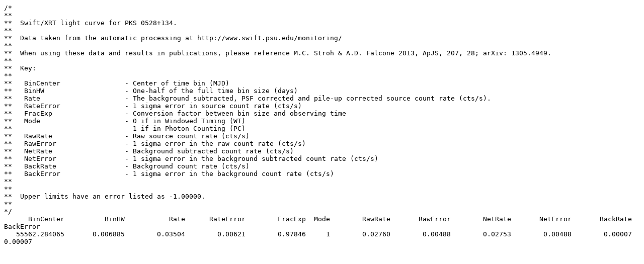

--- FILE ---
content_type: text/plain; charset=UTF-8
request_url: https://www.swift.psu.edu/monitoring/data_new/PKS0528+134/00035384063/lightcurve2.txt
body_size: 1686
content:
/*
**
**  Swift/XRT light curve for PKS 0528+134.
**
**  Data taken from the automatic processing at http://www.swift.psu.edu/monitoring/
**
**  When using these data and results in publications, please reference M.C. Stroh & A.D. Falcone 2013, ApJS, 207, 28; arXiv: 1305.4949.
**
**  Key:
**
**   BinCenter                - Center of time bin (MJD)
**   BinHW                    - One-half of the full time bin size (days)
**   Rate                     - The background subtracted, PSF corrected and pile-up corrected source count rate (cts/s).
**   RateError                - 1 sigma error in source count rate (cts/s)
**   FracExp                  - Conversion factor between bin size and observing time
**   Mode                     - 0 if in Windowed Timing (WT)
**                              1 if in Photon Counting (PC)
**   RawRate                  - Raw source count rate (cts/s)
**   RawError                 - 1 sigma error in the raw count rate (cts/s)
**   NetRate                  - Background subtracted count rate (cts/s)
**   NetError                 - 1 sigma error in the background subtracted count rate (cts/s)
**   BackRate                 - Background count rate (cts/s)
**   BackError                - 1 sigma error in the background count rate (cts/s)
**
**
**  Upper limits have an error listed as -1.00000.
**
*/
      BinCenter          BinHW           Rate      RateError        FracExp  Mode        RawRate       RawError        NetRate       NetError       BackRate      BackError
   55562.284065       0.006885        0.03504        0.00621        0.97846     1        0.02760        0.00488        0.02753        0.00488        0.00007        0.00007
